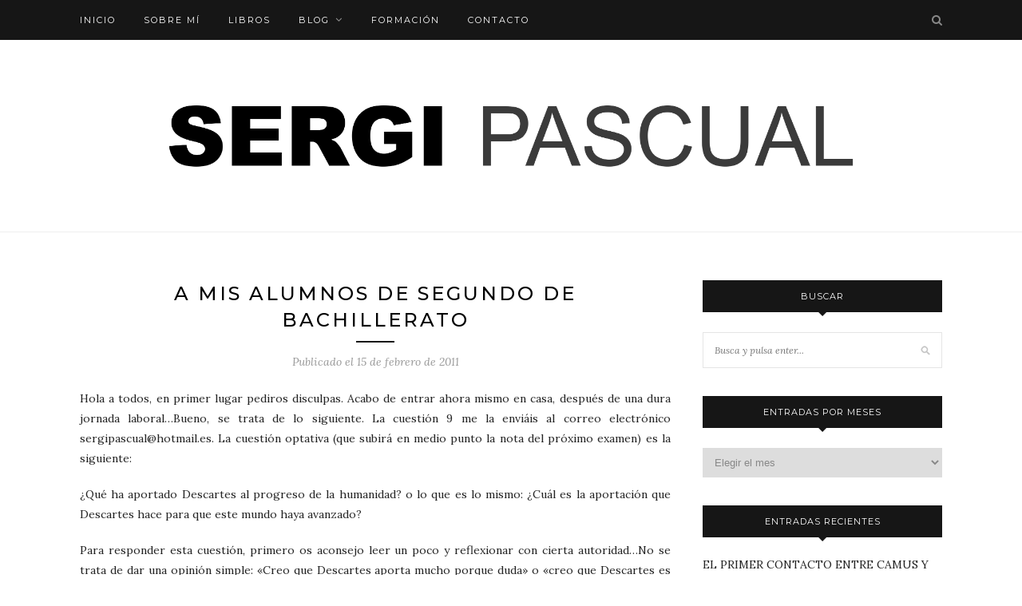

--- FILE ---
content_type: text/html; charset=UTF-8
request_url: https://sergipascual.com/a-mis-alumnos-de-segundo-de-bachillerato
body_size: 12422
content:
<!DOCTYPE html>
<html lang="es">
<head>

	<meta charset="UTF-8">
	<meta http-equiv="X-UA-Compatible" content="IE=edge">
	<meta name="viewport" content="width=device-width, initial-scale=1">

	<link rel="profile" href="http://gmpg.org/xfn/11" />
	
	<link rel="alternate" type="application/rss+xml" title="Sergi Pascual RSS Feed" href="https://sergipascual.com/feed" />
	<link rel="alternate" type="application/atom+xml" title="Sergi Pascual Atom Feed" href="https://sergipascual.com/feed/atom" />
	<link rel="pingback" href="https://sergipascual.com/xmlrpc.php" />
	
	<title>A mis alumnos de Segundo de Bachillerato &#8211; Sergi Pascual</title>
<meta name='robots' content='max-image-preview:large' />
<link rel='dns-prefetch' href='//fonts.googleapis.com' />
<link rel="alternate" type="application/rss+xml" title="Sergi Pascual &raquo; Feed" href="https://sergipascual.com/feed" />
<link rel="alternate" type="application/rss+xml" title="Sergi Pascual &raquo; Feed de los comentarios" href="https://sergipascual.com/comments/feed" />
<link rel="alternate" type="application/rss+xml" title="Sergi Pascual &raquo; Comentario A mis alumnos de Segundo de Bachillerato del feed" href="https://sergipascual.com/a-mis-alumnos-de-segundo-de-bachillerato/feed" />
<link rel="alternate" title="oEmbed (JSON)" type="application/json+oembed" href="https://sergipascual.com/wp-json/oembed/1.0/embed?url=https%3A%2F%2Fsergipascual.com%2Fa-mis-alumnos-de-segundo-de-bachillerato" />
<link rel="alternate" title="oEmbed (XML)" type="text/xml+oembed" href="https://sergipascual.com/wp-json/oembed/1.0/embed?url=https%3A%2F%2Fsergipascual.com%2Fa-mis-alumnos-de-segundo-de-bachillerato&#038;format=xml" />
<style id='wp-img-auto-sizes-contain-inline-css' type='text/css'>
img:is([sizes=auto i],[sizes^="auto," i]){contain-intrinsic-size:3000px 1500px}
/*# sourceURL=wp-img-auto-sizes-contain-inline-css */
</style>
<style id='wp-emoji-styles-inline-css' type='text/css'>

	img.wp-smiley, img.emoji {
		display: inline !important;
		border: none !important;
		box-shadow: none !important;
		height: 1em !important;
		width: 1em !important;
		margin: 0 0.07em !important;
		vertical-align: -0.1em !important;
		background: none !important;
		padding: 0 !important;
	}
/*# sourceURL=wp-emoji-styles-inline-css */
</style>
<style id='wp-block-library-inline-css' type='text/css'>
:root{--wp-block-synced-color:#7a00df;--wp-block-synced-color--rgb:122,0,223;--wp-bound-block-color:var(--wp-block-synced-color);--wp-editor-canvas-background:#ddd;--wp-admin-theme-color:#007cba;--wp-admin-theme-color--rgb:0,124,186;--wp-admin-theme-color-darker-10:#006ba1;--wp-admin-theme-color-darker-10--rgb:0,107,160.5;--wp-admin-theme-color-darker-20:#005a87;--wp-admin-theme-color-darker-20--rgb:0,90,135;--wp-admin-border-width-focus:2px}@media (min-resolution:192dpi){:root{--wp-admin-border-width-focus:1.5px}}.wp-element-button{cursor:pointer}:root .has-very-light-gray-background-color{background-color:#eee}:root .has-very-dark-gray-background-color{background-color:#313131}:root .has-very-light-gray-color{color:#eee}:root .has-very-dark-gray-color{color:#313131}:root .has-vivid-green-cyan-to-vivid-cyan-blue-gradient-background{background:linear-gradient(135deg,#00d084,#0693e3)}:root .has-purple-crush-gradient-background{background:linear-gradient(135deg,#34e2e4,#4721fb 50%,#ab1dfe)}:root .has-hazy-dawn-gradient-background{background:linear-gradient(135deg,#faaca8,#dad0ec)}:root .has-subdued-olive-gradient-background{background:linear-gradient(135deg,#fafae1,#67a671)}:root .has-atomic-cream-gradient-background{background:linear-gradient(135deg,#fdd79a,#004a59)}:root .has-nightshade-gradient-background{background:linear-gradient(135deg,#330968,#31cdcf)}:root .has-midnight-gradient-background{background:linear-gradient(135deg,#020381,#2874fc)}:root{--wp--preset--font-size--normal:16px;--wp--preset--font-size--huge:42px}.has-regular-font-size{font-size:1em}.has-larger-font-size{font-size:2.625em}.has-normal-font-size{font-size:var(--wp--preset--font-size--normal)}.has-huge-font-size{font-size:var(--wp--preset--font-size--huge)}.has-text-align-center{text-align:center}.has-text-align-left{text-align:left}.has-text-align-right{text-align:right}.has-fit-text{white-space:nowrap!important}#end-resizable-editor-section{display:none}.aligncenter{clear:both}.items-justified-left{justify-content:flex-start}.items-justified-center{justify-content:center}.items-justified-right{justify-content:flex-end}.items-justified-space-between{justify-content:space-between}.screen-reader-text{border:0;clip-path:inset(50%);height:1px;margin:-1px;overflow:hidden;padding:0;position:absolute;width:1px;word-wrap:normal!important}.screen-reader-text:focus{background-color:#ddd;clip-path:none;color:#444;display:block;font-size:1em;height:auto;left:5px;line-height:normal;padding:15px 23px 14px;text-decoration:none;top:5px;width:auto;z-index:100000}html :where(.has-border-color){border-style:solid}html :where([style*=border-top-color]){border-top-style:solid}html :where([style*=border-right-color]){border-right-style:solid}html :where([style*=border-bottom-color]){border-bottom-style:solid}html :where([style*=border-left-color]){border-left-style:solid}html :where([style*=border-width]){border-style:solid}html :where([style*=border-top-width]){border-top-style:solid}html :where([style*=border-right-width]){border-right-style:solid}html :where([style*=border-bottom-width]){border-bottom-style:solid}html :where([style*=border-left-width]){border-left-style:solid}html :where(img[class*=wp-image-]){height:auto;max-width:100%}:where(figure){margin:0 0 1em}html :where(.is-position-sticky){--wp-admin--admin-bar--position-offset:var(--wp-admin--admin-bar--height,0px)}@media screen and (max-width:600px){html :where(.is-position-sticky){--wp-admin--admin-bar--position-offset:0px}}

/*# sourceURL=wp-block-library-inline-css */
</style><style id='global-styles-inline-css' type='text/css'>
:root{--wp--preset--aspect-ratio--square: 1;--wp--preset--aspect-ratio--4-3: 4/3;--wp--preset--aspect-ratio--3-4: 3/4;--wp--preset--aspect-ratio--3-2: 3/2;--wp--preset--aspect-ratio--2-3: 2/3;--wp--preset--aspect-ratio--16-9: 16/9;--wp--preset--aspect-ratio--9-16: 9/16;--wp--preset--color--black: #000000;--wp--preset--color--cyan-bluish-gray: #abb8c3;--wp--preset--color--white: #ffffff;--wp--preset--color--pale-pink: #f78da7;--wp--preset--color--vivid-red: #cf2e2e;--wp--preset--color--luminous-vivid-orange: #ff6900;--wp--preset--color--luminous-vivid-amber: #fcb900;--wp--preset--color--light-green-cyan: #7bdcb5;--wp--preset--color--vivid-green-cyan: #00d084;--wp--preset--color--pale-cyan-blue: #8ed1fc;--wp--preset--color--vivid-cyan-blue: #0693e3;--wp--preset--color--vivid-purple: #9b51e0;--wp--preset--gradient--vivid-cyan-blue-to-vivid-purple: linear-gradient(135deg,rgb(6,147,227) 0%,rgb(155,81,224) 100%);--wp--preset--gradient--light-green-cyan-to-vivid-green-cyan: linear-gradient(135deg,rgb(122,220,180) 0%,rgb(0,208,130) 100%);--wp--preset--gradient--luminous-vivid-amber-to-luminous-vivid-orange: linear-gradient(135deg,rgb(252,185,0) 0%,rgb(255,105,0) 100%);--wp--preset--gradient--luminous-vivid-orange-to-vivid-red: linear-gradient(135deg,rgb(255,105,0) 0%,rgb(207,46,46) 100%);--wp--preset--gradient--very-light-gray-to-cyan-bluish-gray: linear-gradient(135deg,rgb(238,238,238) 0%,rgb(169,184,195) 100%);--wp--preset--gradient--cool-to-warm-spectrum: linear-gradient(135deg,rgb(74,234,220) 0%,rgb(151,120,209) 20%,rgb(207,42,186) 40%,rgb(238,44,130) 60%,rgb(251,105,98) 80%,rgb(254,248,76) 100%);--wp--preset--gradient--blush-light-purple: linear-gradient(135deg,rgb(255,206,236) 0%,rgb(152,150,240) 100%);--wp--preset--gradient--blush-bordeaux: linear-gradient(135deg,rgb(254,205,165) 0%,rgb(254,45,45) 50%,rgb(107,0,62) 100%);--wp--preset--gradient--luminous-dusk: linear-gradient(135deg,rgb(255,203,112) 0%,rgb(199,81,192) 50%,rgb(65,88,208) 100%);--wp--preset--gradient--pale-ocean: linear-gradient(135deg,rgb(255,245,203) 0%,rgb(182,227,212) 50%,rgb(51,167,181) 100%);--wp--preset--gradient--electric-grass: linear-gradient(135deg,rgb(202,248,128) 0%,rgb(113,206,126) 100%);--wp--preset--gradient--midnight: linear-gradient(135deg,rgb(2,3,129) 0%,rgb(40,116,252) 100%);--wp--preset--font-size--small: 13px;--wp--preset--font-size--medium: 20px;--wp--preset--font-size--large: 36px;--wp--preset--font-size--x-large: 42px;--wp--preset--spacing--20: 0.44rem;--wp--preset--spacing--30: 0.67rem;--wp--preset--spacing--40: 1rem;--wp--preset--spacing--50: 1.5rem;--wp--preset--spacing--60: 2.25rem;--wp--preset--spacing--70: 3.38rem;--wp--preset--spacing--80: 5.06rem;--wp--preset--shadow--natural: 6px 6px 9px rgba(0, 0, 0, 0.2);--wp--preset--shadow--deep: 12px 12px 50px rgba(0, 0, 0, 0.4);--wp--preset--shadow--sharp: 6px 6px 0px rgba(0, 0, 0, 0.2);--wp--preset--shadow--outlined: 6px 6px 0px -3px rgb(255, 255, 255), 6px 6px rgb(0, 0, 0);--wp--preset--shadow--crisp: 6px 6px 0px rgb(0, 0, 0);}:where(.is-layout-flex){gap: 0.5em;}:where(.is-layout-grid){gap: 0.5em;}body .is-layout-flex{display: flex;}.is-layout-flex{flex-wrap: wrap;align-items: center;}.is-layout-flex > :is(*, div){margin: 0;}body .is-layout-grid{display: grid;}.is-layout-grid > :is(*, div){margin: 0;}:where(.wp-block-columns.is-layout-flex){gap: 2em;}:where(.wp-block-columns.is-layout-grid){gap: 2em;}:where(.wp-block-post-template.is-layout-flex){gap: 1.25em;}:where(.wp-block-post-template.is-layout-grid){gap: 1.25em;}.has-black-color{color: var(--wp--preset--color--black) !important;}.has-cyan-bluish-gray-color{color: var(--wp--preset--color--cyan-bluish-gray) !important;}.has-white-color{color: var(--wp--preset--color--white) !important;}.has-pale-pink-color{color: var(--wp--preset--color--pale-pink) !important;}.has-vivid-red-color{color: var(--wp--preset--color--vivid-red) !important;}.has-luminous-vivid-orange-color{color: var(--wp--preset--color--luminous-vivid-orange) !important;}.has-luminous-vivid-amber-color{color: var(--wp--preset--color--luminous-vivid-amber) !important;}.has-light-green-cyan-color{color: var(--wp--preset--color--light-green-cyan) !important;}.has-vivid-green-cyan-color{color: var(--wp--preset--color--vivid-green-cyan) !important;}.has-pale-cyan-blue-color{color: var(--wp--preset--color--pale-cyan-blue) !important;}.has-vivid-cyan-blue-color{color: var(--wp--preset--color--vivid-cyan-blue) !important;}.has-vivid-purple-color{color: var(--wp--preset--color--vivid-purple) !important;}.has-black-background-color{background-color: var(--wp--preset--color--black) !important;}.has-cyan-bluish-gray-background-color{background-color: var(--wp--preset--color--cyan-bluish-gray) !important;}.has-white-background-color{background-color: var(--wp--preset--color--white) !important;}.has-pale-pink-background-color{background-color: var(--wp--preset--color--pale-pink) !important;}.has-vivid-red-background-color{background-color: var(--wp--preset--color--vivid-red) !important;}.has-luminous-vivid-orange-background-color{background-color: var(--wp--preset--color--luminous-vivid-orange) !important;}.has-luminous-vivid-amber-background-color{background-color: var(--wp--preset--color--luminous-vivid-amber) !important;}.has-light-green-cyan-background-color{background-color: var(--wp--preset--color--light-green-cyan) !important;}.has-vivid-green-cyan-background-color{background-color: var(--wp--preset--color--vivid-green-cyan) !important;}.has-pale-cyan-blue-background-color{background-color: var(--wp--preset--color--pale-cyan-blue) !important;}.has-vivid-cyan-blue-background-color{background-color: var(--wp--preset--color--vivid-cyan-blue) !important;}.has-vivid-purple-background-color{background-color: var(--wp--preset--color--vivid-purple) !important;}.has-black-border-color{border-color: var(--wp--preset--color--black) !important;}.has-cyan-bluish-gray-border-color{border-color: var(--wp--preset--color--cyan-bluish-gray) !important;}.has-white-border-color{border-color: var(--wp--preset--color--white) !important;}.has-pale-pink-border-color{border-color: var(--wp--preset--color--pale-pink) !important;}.has-vivid-red-border-color{border-color: var(--wp--preset--color--vivid-red) !important;}.has-luminous-vivid-orange-border-color{border-color: var(--wp--preset--color--luminous-vivid-orange) !important;}.has-luminous-vivid-amber-border-color{border-color: var(--wp--preset--color--luminous-vivid-amber) !important;}.has-light-green-cyan-border-color{border-color: var(--wp--preset--color--light-green-cyan) !important;}.has-vivid-green-cyan-border-color{border-color: var(--wp--preset--color--vivid-green-cyan) !important;}.has-pale-cyan-blue-border-color{border-color: var(--wp--preset--color--pale-cyan-blue) !important;}.has-vivid-cyan-blue-border-color{border-color: var(--wp--preset--color--vivid-cyan-blue) !important;}.has-vivid-purple-border-color{border-color: var(--wp--preset--color--vivid-purple) !important;}.has-vivid-cyan-blue-to-vivid-purple-gradient-background{background: var(--wp--preset--gradient--vivid-cyan-blue-to-vivid-purple) !important;}.has-light-green-cyan-to-vivid-green-cyan-gradient-background{background: var(--wp--preset--gradient--light-green-cyan-to-vivid-green-cyan) !important;}.has-luminous-vivid-amber-to-luminous-vivid-orange-gradient-background{background: var(--wp--preset--gradient--luminous-vivid-amber-to-luminous-vivid-orange) !important;}.has-luminous-vivid-orange-to-vivid-red-gradient-background{background: var(--wp--preset--gradient--luminous-vivid-orange-to-vivid-red) !important;}.has-very-light-gray-to-cyan-bluish-gray-gradient-background{background: var(--wp--preset--gradient--very-light-gray-to-cyan-bluish-gray) !important;}.has-cool-to-warm-spectrum-gradient-background{background: var(--wp--preset--gradient--cool-to-warm-spectrum) !important;}.has-blush-light-purple-gradient-background{background: var(--wp--preset--gradient--blush-light-purple) !important;}.has-blush-bordeaux-gradient-background{background: var(--wp--preset--gradient--blush-bordeaux) !important;}.has-luminous-dusk-gradient-background{background: var(--wp--preset--gradient--luminous-dusk) !important;}.has-pale-ocean-gradient-background{background: var(--wp--preset--gradient--pale-ocean) !important;}.has-electric-grass-gradient-background{background: var(--wp--preset--gradient--electric-grass) !important;}.has-midnight-gradient-background{background: var(--wp--preset--gradient--midnight) !important;}.has-small-font-size{font-size: var(--wp--preset--font-size--small) !important;}.has-medium-font-size{font-size: var(--wp--preset--font-size--medium) !important;}.has-large-font-size{font-size: var(--wp--preset--font-size--large) !important;}.has-x-large-font-size{font-size: var(--wp--preset--font-size--x-large) !important;}
/*# sourceURL=global-styles-inline-css */
</style>

<style id='classic-theme-styles-inline-css' type='text/css'>
/*! This file is auto-generated */
.wp-block-button__link{color:#fff;background-color:#32373c;border-radius:9999px;box-shadow:none;text-decoration:none;padding:calc(.667em + 2px) calc(1.333em + 2px);font-size:1.125em}.wp-block-file__button{background:#32373c;color:#fff;text-decoration:none}
/*# sourceURL=/wp-includes/css/classic-themes.min.css */
</style>
<link rel='stylesheet' id='solopine_style-css' href='https://sergipascual.com/wp-content/themes/redwood/style.css?ver=1.7' type='text/css' media='all' />
<style id='solopine_style-inline-css' type='text/css'>
.slicknav_nav { background: #353535; }
/*# sourceURL=solopine_style-inline-css */
</style>
<link rel='stylesheet' id='fontawesome-css' href='https://sergipascual.com/wp-content/themes/redwood/css/font-awesome.min.css?ver=6.9' type='text/css' media='all' />
<link rel='stylesheet' id='bxslider-css' href='https://sergipascual.com/wp-content/themes/redwood/css/jquery.bxslider.css?ver=6.9' type='text/css' media='all' />
<link rel='stylesheet' id='solopine_responsive-css' href='https://sergipascual.com/wp-content/themes/redwood/css/responsive.css?ver=6.9' type='text/css' media='all' />
<link rel='stylesheet' id='redwood-fonts-css' href='https://fonts.googleapis.com/css?family=Lora%3A400%2C700%2C400italic%2C700italic%26subset%3Dlatin%2Clatin-ext%7CMontserrat%3A400%2C500%2C700%26subset%3Dlatin%2Clatin-ext&#038;ver=1.7' type='text/css' media='all' />
<script type="text/javascript" src="https://sergipascual.com/wp-includes/js/jquery/jquery.min.js?ver=3.7.1" id="jquery-core-js"></script>
<script type="text/javascript" src="https://sergipascual.com/wp-includes/js/jquery/jquery-migrate.min.js?ver=3.4.1" id="jquery-migrate-js"></script>
<link rel="https://api.w.org/" href="https://sergipascual.com/wp-json/" /><link rel="alternate" title="JSON" type="application/json" href="https://sergipascual.com/wp-json/wp/v2/posts/2606" /><link rel="EditURI" type="application/rsd+xml" title="RSD" href="https://sergipascual.com/xmlrpc.php?rsd" />
<meta name="generator" content="WordPress 6.9" />
<link rel="canonical" href="https://sergipascual.com/a-mis-alumnos-de-segundo-de-bachillerato" />
<link rel='shortlink' href='https://sergipascual.com/?p=2606' />
<link rel="icon" href="https://sergipascual.com/wp-content/uploads/2021/03/cropped-favicon-2-32x32.jpg" sizes="32x32" />
<link rel="icon" href="https://sergipascual.com/wp-content/uploads/2021/03/cropped-favicon-2-192x192.jpg" sizes="192x192" />
<link rel="apple-touch-icon" href="https://sergipascual.com/wp-content/uploads/2021/03/cropped-favicon-2-180x180.jpg" />
<meta name="msapplication-TileImage" content="https://sergipascual.com/wp-content/uploads/2021/03/cropped-favicon-2-270x270.jpg" />
		<style type="text/css" id="wp-custom-css">
			#Enviar
{
	color:black;
	background-color:whitesmoke;
	border-radius:50px;
}

#Enviar:hover
{
	color:white;
	background-color:black;
}
.older
{
	width:50%;
	text-align:right;
}
.newer
{
	width:50%;
}		</style>
			
</head>

<body class="wp-singular post-template-default single single-post postid-2606 single-format-standard wp-theme-redwood">

	<div id="top-bar">
		
		<div class="container">
			
			<div id="nav-wrapper">
				<ul id="menu-inicio" class="menu"><li id="menu-item-1188" class="menu-item menu-item-type-custom menu-item-object-custom menu-item-1188"><a href="https://www.sergipascual.com">Inicio</a></li>
<li id="menu-item-1619" class="menu-item menu-item-type-taxonomy menu-item-object-category menu-item-1619"><a href="https://sergipascual.com/category/sobre-mi">Sobre mí</a></li>
<li id="menu-item-1633" class="menu-item menu-item-type-taxonomy menu-item-object-category menu-item-1633"><a href="https://sergipascual.com/category/libros">Libros</a></li>
<li id="menu-item-1530" class="menu-item menu-item-type-post_type menu-item-object-page menu-item-home menu-item-has-children menu-item-1530"><a href="https://sergipascual.com/blog">BLOG</a>
<ul class="sub-menu">
	<li id="menu-item-1256" class="menu-item menu-item-type-taxonomy menu-item-object-category menu-item-1256"><a href="https://sergipascual.com/category/actualidad">Actualidad</a></li>
	<li id="menu-item-1255" class="menu-item menu-item-type-taxonomy menu-item-object-category menu-item-1255"><a href="https://sergipascual.com/category/filosofia">Filosofía</a></li>
	<li id="menu-item-1254" class="menu-item menu-item-type-taxonomy menu-item-object-category current-post-ancestor current-menu-parent current-post-parent menu-item-1254"><a href="https://sergipascual.com/category/opinion">Opinión</a></li>
</ul>
</li>
<li id="menu-item-1649" class="menu-item menu-item-type-taxonomy menu-item-object-category menu-item-1649"><a href="https://sergipascual.com/category/formacion">Formación</a></li>
<li id="menu-item-1202" class="menu-item menu-item-type-post_type menu-item-object-page menu-item-1202"><a href="https://sergipascual.com/contacto">CONTACTO</a></li>
</ul>			</div>
			
			<div class="menu-mobile"></div>
			
						<div id="top-search">
				<a href="#" class="search"><i class="fa fa-search"></i></a>
				<div class="show-search">
					<form role="search" method="get" id="searchform" action="https://sergipascual.com/">
		<input type="text" placeholder="Busca y pulsa enter..." name="s" id="s" />
</form>				</div>
			</div>
						
						<div id="top-social" >
			
								
								
			</div>
						
		</div>
		
	</div>
	
	<header id="header" >
		
		<div class="container">
			
			<div id="logo">
				
									
											<h2><a href="https://sergipascual.com/"><img src="https://sergipascual.com/wp-content/uploads/2021/04/LOGO-1.png" alt="Sergi Pascual" /></a></h2>
										
								
			</div>
			
		</div>
		
	</header>	
	<div class="container">
		
		<div id="content">
			
						
			<div id="main" >
			
								
					<article id="post-2606" class="post-2606 post type-post status-publish format-standard hentry category-blog category-opinion tag-bachillerato tag-clases">
					
	<div class="post-header">
		
				
					<h1 class="entry-title">A mis alumnos de Segundo de Bachillerato</h1>
				
		<span class="title-divider"></span>
		
				<span class="post-date">Publicado el <span class="date updated published">15 de febrero de 2011</span></span>
				
	</div>
	
			
				
		
	<div class="post-entry">
		
				
			<p style="text-align: justify;">Hola a todos, en primer lugar pediros disculpas. Acabo de entrar ahora mismo en casa, después de una dura jornada laboral&#8230;Bueno, se trata de lo siguiente. La cuestión 9 me la enviáis al correo electrónico sergipascual@hotmail.es. La cuestión optativa (que subirá en medio punto la nota del próximo examen) es la siguiente:</p>
<p style="text-align: justify;">¿Qué ha aportado Descartes al progreso de la humanidad? o lo que es lo mismo: ¿Cuál es la aportación que Descartes hace para que este mundo haya avanzado?</p>
<p style="text-align: justify;">Para responder esta cuestión, primero os aconsejo leer un poco y reflexionar con cierta autoridad&#8230;No se trata de dar una opinión simple: «Creo que Descartes aporta mucho porque duda» o «creo que Descartes es un gran filósofo porque busca la verdad» ¡Eso no, por favor!¡Hay que reflexionar más seriamente!</p>
<p style="text-align: justify;">Por otro lado, me gustaría compartir un pensamiento. Considero que muchos de vosotros <strong>no dedicáis tiempo a la lectura filosófica</strong>. Que no se os olvide: ¡son tres libros que hay que dominar a la perfección!</p>
<p style="text-align: justify;">Como siempre, a vuestra disposición</p>
<p style="text-align: justify;">SERGI PASCUAL TUR</p>
<p style="text-align: justify;">PDT: Os amplio el plazo de entrega. Hasta mañana a las 23:00h.<br />
Recordad el horario de permanencia: Viernes de 17h a 19h&#8230;.</p>
			
				
				
									<div class="post-tags">
				<a href="https://sergipascual.com/tag/bachillerato" rel="tag">bachillerato</a><a href="https://sergipascual.com/tag/clases" rel="tag">clases</a>			</div>
			
						
	</div>
	
		
	<div class="post-share">
	
				<div class="post-share-box share-comments">
			<a href="https://sergipascual.com/a-mis-alumnos-de-segundo-de-bachillerato#respond"><span>0</span> Comentarios</a>		</div>
				
				<div class="post-share-box share-buttons">
					</div>
				
				
	</div>
		
		
						<div class="post-related"><div class="post-box"><h4 class="post-box-title"><span>Te puede interesar también</span></h4></div>
						<div class="item-related">
					
										<a href="https://sergipascual.com/tragedia-de-germanwings"><img width="520" height="400" src="https://sergipascual.com/wp-content/uploads/2021/04/avion-Germanwings-accidente-perros-520x400.jpg" class="attachment-solopine-misc-thumb size-solopine-misc-thumb wp-post-image" alt="" decoding="async" fetchpriority="high" /></a>
										
					<h3><a href="https://sergipascual.com/tragedia-de-germanwings">Tragèdia de Germanwings</a></h3>
					<span class="date">8 de abril de 2015</span>
					
				</div>
						<div class="item-related">
					
										<a href="https://sergipascual.com/el-mite-de-la-cawertna"><img width="225" height="225" src="https://sergipascual.com/wp-content/uploads/2021/04/indice-6.jpg" class="attachment-solopine-misc-thumb size-solopine-misc-thumb wp-post-image" alt="" decoding="async" srcset="https://sergipascual.com/wp-content/uploads/2021/04/indice-6.jpg 225w, https://sergipascual.com/wp-content/uploads/2021/04/indice-6-150x150.jpg 150w" sizes="(max-width: 225px) 100vw, 225px" /></a>
										
					<h3><a href="https://sergipascual.com/el-mite-de-la-cawertna">El mite de la Cawertna</a></h3>
					<span class="date">26 de octubre de 2013</span>
					
				</div>
						<div class="item-related">
					
										<a href="https://sergipascual.com/botello-pandemic"><img width="520" height="400" src="https://sergipascual.com/wp-content/uploads/2021/05/13a7d2ac-bac9-462f-ab80-e6ada13be86a_alta-libre-aspect-ratio_default_0-1-520x400.jpg" class="attachment-solopine-misc-thumb size-solopine-misc-thumb wp-post-image" alt="" decoding="async" /></a>
										
					<h3><a href="https://sergipascual.com/botello-pandemic">BOTELLÓ PANDÈMIC</a></h3>
					<span class="date">10 de mayo de 2021</span>
					
				</div>
		</div>			
		
		<div class="post-comments" id="comments">
	
	<div class="post-box"><h4 class="post-box-title"><span>Sin comentarios</span></h4></div><div class='comments'><ul></ul></div><div id='comments_pagination'></div>	<div id="respond" class="comment-respond">
		<h3 id="reply-title" class="comment-reply-title">Dejar un comentario <small><a rel="nofollow" id="cancel-comment-reply-link" href="/a-mis-alumnos-de-segundo-de-bachillerato#respond" style="display:none;">Cancelar comentario</a></small></h3><p class="must-log-in">Lo siento, debes estar <a href="https://sergipascual.com/wp-login.php?redirect_to=https%3A%2F%2Fsergipascual.com%2Fa-mis-alumnos-de-segundo-de-bachillerato">conectado</a> para publicar un comentario.</p>	</div><!-- #respond -->
	

</div> <!-- end comments div -->
		
</article>						
								
								
			</div>

<aside id="sidebar">
	
	<div id="search-3" class="widget widget_search"><h4 class="widget-title">Buscar</h4><form role="search" method="get" id="searchform" action="https://sergipascual.com/">
		<input type="text" placeholder="Busca y pulsa enter..." name="s" id="s" />
</form></div><div id="archives-3" class="widget widget_archive"><h4 class="widget-title">Entradas por meses</h4>		<label class="screen-reader-text" for="archives-dropdown-3">Entradas por meses</label>
		<select id="archives-dropdown-3" name="archive-dropdown">
			
			<option value="">Elegir el mes</option>
				<option value='https://sergipascual.com/2023/12'> diciembre 2023 &nbsp;(6)</option>
	<option value='https://sergipascual.com/2023/10'> octubre 2023 &nbsp;(2)</option>
	<option value='https://sergipascual.com/2023/03'> marzo 2023 &nbsp;(1)</option>
	<option value='https://sergipascual.com/2023/02'> febrero 2023 &nbsp;(2)</option>
	<option value='https://sergipascual.com/2022/12'> diciembre 2022 &nbsp;(2)</option>
	<option value='https://sergipascual.com/2022/10'> octubre 2022 &nbsp;(5)</option>
	<option value='https://sergipascual.com/2022/09'> septiembre 2022 &nbsp;(2)</option>
	<option value='https://sergipascual.com/2022/08'> agosto 2022 &nbsp;(1)</option>
	<option value='https://sergipascual.com/2022/07'> julio 2022 &nbsp;(1)</option>
	<option value='https://sergipascual.com/2022/06'> junio 2022 &nbsp;(1)</option>
	<option value='https://sergipascual.com/2022/05'> mayo 2022 &nbsp;(2)</option>
	<option value='https://sergipascual.com/2022/04'> abril 2022 &nbsp;(5)</option>
	<option value='https://sergipascual.com/2022/03'> marzo 2022 &nbsp;(4)</option>
	<option value='https://sergipascual.com/2022/02'> febrero 2022 &nbsp;(1)</option>
	<option value='https://sergipascual.com/2022/01'> enero 2022 &nbsp;(2)</option>
	<option value='https://sergipascual.com/2021/12'> diciembre 2021 &nbsp;(2)</option>
	<option value='https://sergipascual.com/2021/11'> noviembre 2021 &nbsp;(4)</option>
	<option value='https://sergipascual.com/2021/10'> octubre 2021 &nbsp;(1)</option>
	<option value='https://sergipascual.com/2021/08'> agosto 2021 &nbsp;(7)</option>
	<option value='https://sergipascual.com/2021/07'> julio 2021 &nbsp;(1)</option>
	<option value='https://sergipascual.com/2021/06'> junio 2021 &nbsp;(2)</option>
	<option value='https://sergipascual.com/2021/05'> mayo 2021 &nbsp;(5)</option>
	<option value='https://sergipascual.com/2021/04'> abril 2021 &nbsp;(9)</option>
	<option value='https://sergipascual.com/2021/02'> febrero 2021 &nbsp;(16)</option>
	<option value='https://sergipascual.com/2021/01'> enero 2021 &nbsp;(1)</option>
	<option value='https://sergipascual.com/2020/10'> octubre 2020 &nbsp;(1)</option>
	<option value='https://sergipascual.com/2019/05'> mayo 2019 &nbsp;(1)</option>
	<option value='https://sergipascual.com/2018/12'> diciembre 2018 &nbsp;(1)</option>
	<option value='https://sergipascual.com/2018/09'> septiembre 2018 &nbsp;(2)</option>
	<option value='https://sergipascual.com/2018/03'> marzo 2018 &nbsp;(1)</option>
	<option value='https://sergipascual.com/2018/02'> febrero 2018 &nbsp;(1)</option>
	<option value='https://sergipascual.com/2018/01'> enero 2018 &nbsp;(2)</option>
	<option value='https://sergipascual.com/2017/12'> diciembre 2017 &nbsp;(1)</option>
	<option value='https://sergipascual.com/2017/07'> julio 2017 &nbsp;(2)</option>
	<option value='https://sergipascual.com/2017/06'> junio 2017 &nbsp;(5)</option>
	<option value='https://sergipascual.com/2017/05'> mayo 2017 &nbsp;(1)</option>
	<option value='https://sergipascual.com/2017/04'> abril 2017 &nbsp;(2)</option>
	<option value='https://sergipascual.com/2017/03'> marzo 2017 &nbsp;(1)</option>
	<option value='https://sergipascual.com/2017/01'> enero 2017 &nbsp;(2)</option>
	<option value='https://sergipascual.com/2016/12'> diciembre 2016 &nbsp;(3)</option>
	<option value='https://sergipascual.com/2016/11'> noviembre 2016 &nbsp;(1)</option>
	<option value='https://sergipascual.com/2016/10'> octubre 2016 &nbsp;(1)</option>
	<option value='https://sergipascual.com/2016/08'> agosto 2016 &nbsp;(3)</option>
	<option value='https://sergipascual.com/2016/07'> julio 2016 &nbsp;(1)</option>
	<option value='https://sergipascual.com/2016/05'> mayo 2016 &nbsp;(1)</option>
	<option value='https://sergipascual.com/2016/01'> enero 2016 &nbsp;(2)</option>
	<option value='https://sergipascual.com/2015/07'> julio 2015 &nbsp;(2)</option>
	<option value='https://sergipascual.com/2015/06'> junio 2015 &nbsp;(1)</option>
	<option value='https://sergipascual.com/2015/04'> abril 2015 &nbsp;(5)</option>
	<option value='https://sergipascual.com/2015/01'> enero 2015 &nbsp;(2)</option>
	<option value='https://sergipascual.com/2014/12'> diciembre 2014 &nbsp;(3)</option>
	<option value='https://sergipascual.com/2014/11'> noviembre 2014 &nbsp;(3)</option>
	<option value='https://sergipascual.com/2014/08'> agosto 2014 &nbsp;(3)</option>
	<option value='https://sergipascual.com/2014/05'> mayo 2014 &nbsp;(6)</option>
	<option value='https://sergipascual.com/2014/03'> marzo 2014 &nbsp;(3)</option>
	<option value='https://sergipascual.com/2014/02'> febrero 2014 &nbsp;(6)</option>
	<option value='https://sergipascual.com/2014/01'> enero 2014 &nbsp;(1)</option>
	<option value='https://sergipascual.com/2013/12'> diciembre 2013 &nbsp;(6)</option>
	<option value='https://sergipascual.com/2013/11'> noviembre 2013 &nbsp;(2)</option>
	<option value='https://sergipascual.com/2013/10'> octubre 2013 &nbsp;(6)</option>
	<option value='https://sergipascual.com/2013/08'> agosto 2013 &nbsp;(4)</option>
	<option value='https://sergipascual.com/2013/07'> julio 2013 &nbsp;(3)</option>
	<option value='https://sergipascual.com/2013/06'> junio 2013 &nbsp;(7)</option>
	<option value='https://sergipascual.com/2013/05'> mayo 2013 &nbsp;(7)</option>
	<option value='https://sergipascual.com/2013/04'> abril 2013 &nbsp;(6)</option>
	<option value='https://sergipascual.com/2013/01'> enero 2013 &nbsp;(3)</option>
	<option value='https://sergipascual.com/2012/12'> diciembre 2012 &nbsp;(4)</option>
	<option value='https://sergipascual.com/2012/10'> octubre 2012 &nbsp;(5)</option>
	<option value='https://sergipascual.com/2012/07'> julio 2012 &nbsp;(2)</option>
	<option value='https://sergipascual.com/2012/06'> junio 2012 &nbsp;(2)</option>
	<option value='https://sergipascual.com/2012/04'> abril 2012 &nbsp;(6)</option>
	<option value='https://sergipascual.com/2012/03'> marzo 2012 &nbsp;(2)</option>
	<option value='https://sergipascual.com/2012/02'> febrero 2012 &nbsp;(1)</option>
	<option value='https://sergipascual.com/2012/01'> enero 2012 &nbsp;(6)</option>
	<option value='https://sergipascual.com/2011/11'> noviembre 2011 &nbsp;(1)</option>
	<option value='https://sergipascual.com/2011/10'> octubre 2011 &nbsp;(3)</option>
	<option value='https://sergipascual.com/2011/09'> septiembre 2011 &nbsp;(2)</option>
	<option value='https://sergipascual.com/2011/08'> agosto 2011 &nbsp;(1)</option>
	<option value='https://sergipascual.com/2011/07'> julio 2011 &nbsp;(2)</option>
	<option value='https://sergipascual.com/2011/06'> junio 2011 &nbsp;(6)</option>
	<option value='https://sergipascual.com/2011/05'> mayo 2011 &nbsp;(5)</option>
	<option value='https://sergipascual.com/2011/04'> abril 2011 &nbsp;(4)</option>
	<option value='https://sergipascual.com/2011/03'> marzo 2011 &nbsp;(3)</option>
	<option value='https://sergipascual.com/2011/02'> febrero 2011 &nbsp;(5)</option>
	<option value='https://sergipascual.com/2010/11'> noviembre 2010 &nbsp;(2)</option>
	<option value='https://sergipascual.com/2010/10'> octubre 2010 &nbsp;(2)</option>
	<option value='https://sergipascual.com/2010/09'> septiembre 2010 &nbsp;(1)</option>
	<option value='https://sergipascual.com/2010/07'> julio 2010 &nbsp;(9)</option>
	<option value='https://sergipascual.com/2010/06'> junio 2010 &nbsp;(2)</option>
	<option value='https://sergipascual.com/2010/03'> marzo 2010 &nbsp;(2)</option>
	<option value='https://sergipascual.com/2010/02'> febrero 2010 &nbsp;(4)</option>
	<option value='https://sergipascual.com/2009/12'> diciembre 2009 &nbsp;(10)</option>
	<option value='https://sergipascual.com/2009/01'> enero 2009 &nbsp;(1)</option>

		</select>

			<script type="text/javascript">
/* <![CDATA[ */

( ( dropdownId ) => {
	const dropdown = document.getElementById( dropdownId );
	function onSelectChange() {
		setTimeout( () => {
			if ( 'escape' === dropdown.dataset.lastkey ) {
				return;
			}
			if ( dropdown.value ) {
				document.location.href = dropdown.value;
			}
		}, 250 );
	}
	function onKeyUp( event ) {
		if ( 'Escape' === event.key ) {
			dropdown.dataset.lastkey = 'escape';
		} else {
			delete dropdown.dataset.lastkey;
		}
	}
	function onClick() {
		delete dropdown.dataset.lastkey;
	}
	dropdown.addEventListener( 'keyup', onKeyUp );
	dropdown.addEventListener( 'click', onClick );
	dropdown.addEventListener( 'change', onSelectChange );
})( "archives-dropdown-3" );

//# sourceURL=WP_Widget_Archives%3A%3Awidget
/* ]]> */
</script>
</div>
		<div id="recent-posts-3" class="widget widget_recent_entries">
		<h4 class="widget-title">Entradas recientes</h4>
		<ul>
											<li>
					<a href="https://sergipascual.com/el-primer-contacto-entre-camus-y-sartre">EL PRIMER CONTACTO ENTRE CAMUS Y SARTRE</a>
									</li>
											<li>
					<a href="https://sergipascual.com/polemica-camus-sartre">POLÉMICA CAMUS-SARTRE</a>
									</li>
											<li>
					<a href="https://sergipascual.com/camus-sartre-y-el-fbi">CAMUS, SARTRE Y EL FBI</a>
									</li>
					</ul>

		</div><div id="solopine_facebook_widget-3" class="widget solopine_facebook_widget"><h4 class="widget-title">Facebook</h4>			<div id="fb-root"></div>
			<script>(function(d, s, id) {
			  var js, fjs = d.getElementsByTagName(s)[0];
			  if (d.getElementById(id)) return;
			  js = d.createElement(s); js.id = id;
			  js.src = "//connect.facebook.net/en_US/sdk.js#xfbml=1&version=v2.3";
			  fjs.parentNode.insertBefore(js, fjs);
			}(document, 'script', 'facebook-jssdk'));</script>
			<div class="fb-page" data-href="https://www.facebook.com/Sergi-Pascual-111361534385016/" data-hide-cover="false" data-show-facepile="true" data-show-posts="true"></div>
			
		</div><div id="tag_cloud-2" class="widget widget_tag_cloud"><h4 class="widget-title">Etiquetas</h4><div class="tagcloud"><a href="https://sergipascual.com/tag/actualidad" class="tag-cloud-link tag-link-43 tag-link-position-1" style="font-size: 8pt;" aria-label="actualidad (2 elementos)">actualidad</a>
<a href="https://sergipascual.com/tag/afganistan" class="tag-cloud-link tag-link-221 tag-link-position-2" style="font-size: 11pt;" aria-label="Afganistán (3 elementos)">Afganistán</a>
<a href="https://sergipascual.com/tag/amic" class="tag-cloud-link tag-link-102 tag-link-position-3" style="font-size: 8pt;" aria-label="amic (2 elementos)">amic</a>
<a href="https://sergipascual.com/tag/amor" class="tag-cloud-link tag-link-88 tag-link-position-4" style="font-size: 17.25pt;" aria-label="amor (6 elementos)">amor</a>
<a href="https://sergipascual.com/tag/aristoteles" class="tag-cloud-link tag-link-55 tag-link-position-5" style="font-size: 8pt;" aria-label="Aristóteles (2 elementos)">Aristóteles</a>
<a href="https://sergipascual.com/tag/arte" class="tag-cloud-link tag-link-159 tag-link-position-6" style="font-size: 8pt;" aria-label="arte (2 elementos)">arte</a>
<a href="https://sergipascual.com/tag/bachillerato" class="tag-cloud-link tag-link-144 tag-link-position-7" style="font-size: 13.5pt;" aria-label="bachillerato (4 elementos)">bachillerato</a>
<a href="https://sergipascual.com/tag/caverna" class="tag-cloud-link tag-link-75 tag-link-position-8" style="font-size: 11pt;" aria-label="Caverna (3 elementos)">Caverna</a>
<a href="https://sergipascual.com/tag/clase" class="tag-cloud-link tag-link-143 tag-link-position-9" style="font-size: 8pt;" aria-label="clase (2 elementos)">clase</a>
<a href="https://sergipascual.com/tag/clases" class="tag-cloud-link tag-link-155 tag-link-position-10" style="font-size: 13.5pt;" aria-label="clases (4 elementos)">clases</a>
<a href="https://sergipascual.com/tag/costa-de-marfil" class="tag-cloud-link tag-link-34 tag-link-position-11" style="font-size: 17.25pt;" aria-label="Costa de Marfil (6 elementos)">Costa de Marfil</a>
<a href="https://sergipascual.com/tag/democracia" class="tag-cloud-link tag-link-120 tag-link-position-12" style="font-size: 8pt;" aria-label="democracia (2 elementos)">democracia</a>
<a href="https://sergipascual.com/tag/dialeg" class="tag-cloud-link tag-link-33 tag-link-position-13" style="font-size: 8pt;" aria-label="diàleg (2 elementos)">diàleg</a>
<a href="https://sergipascual.com/tag/enfermedad" class="tag-cloud-link tag-link-52 tag-link-position-14" style="font-size: 8pt;" aria-label="enfermedad (2 elementos)">enfermedad</a>
<a href="https://sergipascual.com/tag/enveja" class="tag-cloud-link tag-link-89 tag-link-position-15" style="font-size: 8pt;" aria-label="enveja (2 elementos)">enveja</a>
<a href="https://sergipascual.com/tag/escoltar" class="tag-cloud-link tag-link-105 tag-link-position-16" style="font-size: 8pt;" aria-label="escoltar (2 elementos)">escoltar</a>
<a href="https://sergipascual.com/tag/felicitat" class="tag-cloud-link tag-link-50 tag-link-position-17" style="font-size: 13.5pt;" aria-label="Felicitat (4 elementos)">Felicitat</a>
<a href="https://sergipascual.com/tag/filosofia" class="tag-cloud-link tag-link-21 tag-link-position-18" style="font-size: 22pt;" aria-label="Filosofía (10 elementos)">Filosofía</a>
<a href="https://sergipascual.com/tag/kant" class="tag-cloud-link tag-link-122 tag-link-position-19" style="font-size: 11pt;" aria-label="Kant (3 elementos)">Kant</a>
<a href="https://sergipascual.com/tag/libros" class="tag-cloud-link tag-link-24 tag-link-position-20" style="font-size: 21pt;" aria-label="libros (9 elementos)">libros</a>
<a href="https://sergipascual.com/tag/llenguatge" class="tag-cloud-link tag-link-40 tag-link-position-21" style="font-size: 13.5pt;" aria-label="llenguatge (4 elementos)">llenguatge</a>
<a href="https://sergipascual.com/tag/llibertat" class="tag-cloud-link tag-link-121 tag-link-position-22" style="font-size: 15.5pt;" aria-label="llibertat (5 elementos)">llibertat</a>
<a href="https://sergipascual.com/tag/metafisica" class="tag-cloud-link tag-link-116 tag-link-position-23" style="font-size: 8pt;" aria-label="metafísica (2 elementos)">metafísica</a>
<a href="https://sergipascual.com/tag/mito" class="tag-cloud-link tag-link-76 tag-link-position-24" style="font-size: 8pt;" aria-label="mito (2 elementos)">mito</a>
<a href="https://sergipascual.com/tag/moral" class="tag-cloud-link tag-link-119 tag-link-position-25" style="font-size: 21pt;" aria-label="moral (9 elementos)">moral</a>
<a href="https://sergipascual.com/tag/mort" class="tag-cloud-link tag-link-71 tag-link-position-26" style="font-size: 11pt;" aria-label="mort (3 elementos)">mort</a>
<a href="https://sergipascual.com/tag/muerte" class="tag-cloud-link tag-link-70 tag-link-position-27" style="font-size: 8pt;" aria-label="muerte (2 elementos)">muerte</a>
<a href="https://sergipascual.com/tag/navidad" class="tag-cloud-link tag-link-72 tag-link-position-28" style="font-size: 8pt;" aria-label="navidad (2 elementos)">navidad</a>
<a href="https://sergipascual.com/tag/opinion" class="tag-cloud-link tag-link-25 tag-link-position-29" style="font-size: 21pt;" aria-label="opinión (9 elementos)">opinión</a>
<a href="https://sergipascual.com/tag/pandemia" class="tag-cloud-link tag-link-35 tag-link-position-30" style="font-size: 11pt;" aria-label="pandemia (3 elementos)">pandemia</a>
<a href="https://sergipascual.com/tag/platon" class="tag-cloud-link tag-link-129 tag-link-position-31" style="font-size: 15.5pt;" aria-label="Platón (5 elementos)">Platón</a>
<a href="https://sergipascual.com/tag/poble" class="tag-cloud-link tag-link-113 tag-link-position-32" style="font-size: 8pt;" aria-label="poble (2 elementos)">poble</a>
<a href="https://sergipascual.com/tag/politica" class="tag-cloud-link tag-link-132 tag-link-position-33" style="font-size: 8pt;" aria-label="política (2 elementos)">política</a>
<a href="https://sergipascual.com/tag/politics" class="tag-cloud-link tag-link-91 tag-link-position-34" style="font-size: 11pt;" aria-label="polítics (3 elementos)">polítics</a>
<a href="https://sergipascual.com/tag/por" class="tag-cloud-link tag-link-68 tag-link-position-35" style="font-size: 8pt;" aria-label="por (2 elementos)">por</a>
<a href="https://sergipascual.com/tag/prejudicis" class="tag-cloud-link tag-link-111 tag-link-position-36" style="font-size: 11pt;" aria-label="prejudicis (3 elementos)">prejudicis</a>
<a href="https://sergipascual.com/tag/relativitzar" class="tag-cloud-link tag-link-46 tag-link-position-37" style="font-size: 8pt;" aria-label="Relativitzar (2 elementos)">Relativitzar</a>
<a href="https://sergipascual.com/tag/relativizar" class="tag-cloud-link tag-link-47 tag-link-position-38" style="font-size: 8pt;" aria-label="Relativizar (2 elementos)">Relativizar</a>
<a href="https://sergipascual.com/tag/sergi-pascual" class="tag-cloud-link tag-link-199 tag-link-position-39" style="font-size: 8pt;" aria-label="sergi pascual (2 elementos)">sergi pascual</a>
<a href="https://sergipascual.com/tag/taliban" class="tag-cloud-link tag-link-220 tag-link-position-40" style="font-size: 11pt;" aria-label="Taliban (3 elementos)">Taliban</a>
<a href="https://sergipascual.com/tag/tolerancia" class="tag-cloud-link tag-link-74 tag-link-position-41" style="font-size: 8pt;" aria-label="Tolerància (2 elementos)">Tolerància</a>
<a href="https://sergipascual.com/tag/treball" class="tag-cloud-link tag-link-169 tag-link-position-42" style="font-size: 8pt;" aria-label="treball (2 elementos)">treball</a>
<a href="https://sergipascual.com/tag/valors" class="tag-cloud-link tag-link-58 tag-link-position-43" style="font-size: 8pt;" aria-label="valors (2 elementos)">valors</a>
<a href="https://sergipascual.com/tag/por-que-etica" class="tag-cloud-link tag-link-48 tag-link-position-44" style="font-size: 11pt;" aria-label="¿POR QUÉ ÉTICA? (3 elementos)">¿POR QUÉ ÉTICA?</a>
<a href="https://sergipascual.com/tag/etica" class="tag-cloud-link tag-link-20 tag-link-position-45" style="font-size: 21pt;" aria-label="Ética (9 elementos)">Ética</a></div>
</div>	
</aside>	
		<!-- END CONTENT -->
		</div>
	
	<!-- END CONTAINER -->
	</div>
	
	<div class="container">
		<div id="instagram-footer">

						
		</div>
	</div>
	
	<footer id="footer">
		
		<div class="container">
			
						<div id="footer-social">
				
								
			</div>
						
			<div id="footer-copyright">

				<p class="copyright">© 2021 Sergi Pascual, Todos los derechos reservados. <br><a href="https://www.sergipascual.com/proteccion-de-datos" target="_blank">Protección de datos</a>  |  <a href="https://www.sergipascual.com/politica-de-privacidad" target="_blank"> Política de Privacidad</a></p>
				
			</div>
			
		</div>
		
	</footer>
	
	<script type="speculationrules">
{"prefetch":[{"source":"document","where":{"and":[{"href_matches":"/*"},{"not":{"href_matches":["/wp-*.php","/wp-admin/*","/wp-content/uploads/*","/wp-content/*","/wp-content/plugins/*","/wp-content/themes/redwood/*","/*\\?(.+)"]}},{"not":{"selector_matches":"a[rel~=\"nofollow\"]"}},{"not":{"selector_matches":".no-prefetch, .no-prefetch a"}}]},"eagerness":"conservative"}]}
</script>
<script type="text/javascript" src="https://sergipascual.com/wp-content/themes/redwood/js/jquery.slicknav.min.js?ver=6.9" id="slicknav-js"></script>
<script type="text/javascript" src="https://sergipascual.com/wp-content/themes/redwood/js/jquery.bxslider.min.js?ver=6.9" id="bxslider-js"></script>
<script type="text/javascript" src="https://sergipascual.com/wp-content/themes/redwood/js/fitvids.js?ver=6.9" id="fitvids-js"></script>
<script type="text/javascript" src="https://sergipascual.com/wp-content/themes/redwood/js/solopine.js?ver=6.9" id="solopine_scripts-js"></script>
<script type="text/javascript" src="https://sergipascual.com/wp-includes/js/comment-reply.min.js?ver=6.9" id="comment-reply-js" async="async" data-wp-strategy="async" fetchpriority="low"></script>
<script id="wp-emoji-settings" type="application/json">
{"baseUrl":"https://s.w.org/images/core/emoji/17.0.2/72x72/","ext":".png","svgUrl":"https://s.w.org/images/core/emoji/17.0.2/svg/","svgExt":".svg","source":{"concatemoji":"https://sergipascual.com/wp-includes/js/wp-emoji-release.min.js?ver=6.9"}}
</script>
<script type="module">
/* <![CDATA[ */
/*! This file is auto-generated */
const a=JSON.parse(document.getElementById("wp-emoji-settings").textContent),o=(window._wpemojiSettings=a,"wpEmojiSettingsSupports"),s=["flag","emoji"];function i(e){try{var t={supportTests:e,timestamp:(new Date).valueOf()};sessionStorage.setItem(o,JSON.stringify(t))}catch(e){}}function c(e,t,n){e.clearRect(0,0,e.canvas.width,e.canvas.height),e.fillText(t,0,0);t=new Uint32Array(e.getImageData(0,0,e.canvas.width,e.canvas.height).data);e.clearRect(0,0,e.canvas.width,e.canvas.height),e.fillText(n,0,0);const a=new Uint32Array(e.getImageData(0,0,e.canvas.width,e.canvas.height).data);return t.every((e,t)=>e===a[t])}function p(e,t){e.clearRect(0,0,e.canvas.width,e.canvas.height),e.fillText(t,0,0);var n=e.getImageData(16,16,1,1);for(let e=0;e<n.data.length;e++)if(0!==n.data[e])return!1;return!0}function u(e,t,n,a){switch(t){case"flag":return n(e,"\ud83c\udff3\ufe0f\u200d\u26a7\ufe0f","\ud83c\udff3\ufe0f\u200b\u26a7\ufe0f")?!1:!n(e,"\ud83c\udde8\ud83c\uddf6","\ud83c\udde8\u200b\ud83c\uddf6")&&!n(e,"\ud83c\udff4\udb40\udc67\udb40\udc62\udb40\udc65\udb40\udc6e\udb40\udc67\udb40\udc7f","\ud83c\udff4\u200b\udb40\udc67\u200b\udb40\udc62\u200b\udb40\udc65\u200b\udb40\udc6e\u200b\udb40\udc67\u200b\udb40\udc7f");case"emoji":return!a(e,"\ud83e\u1fac8")}return!1}function f(e,t,n,a){let r;const o=(r="undefined"!=typeof WorkerGlobalScope&&self instanceof WorkerGlobalScope?new OffscreenCanvas(300,150):document.createElement("canvas")).getContext("2d",{willReadFrequently:!0}),s=(o.textBaseline="top",o.font="600 32px Arial",{});return e.forEach(e=>{s[e]=t(o,e,n,a)}),s}function r(e){var t=document.createElement("script");t.src=e,t.defer=!0,document.head.appendChild(t)}a.supports={everything:!0,everythingExceptFlag:!0},new Promise(t=>{let n=function(){try{var e=JSON.parse(sessionStorage.getItem(o));if("object"==typeof e&&"number"==typeof e.timestamp&&(new Date).valueOf()<e.timestamp+604800&&"object"==typeof e.supportTests)return e.supportTests}catch(e){}return null}();if(!n){if("undefined"!=typeof Worker&&"undefined"!=typeof OffscreenCanvas&&"undefined"!=typeof URL&&URL.createObjectURL&&"undefined"!=typeof Blob)try{var e="postMessage("+f.toString()+"("+[JSON.stringify(s),u.toString(),c.toString(),p.toString()].join(",")+"));",a=new Blob([e],{type:"text/javascript"});const r=new Worker(URL.createObjectURL(a),{name:"wpTestEmojiSupports"});return void(r.onmessage=e=>{i(n=e.data),r.terminate(),t(n)})}catch(e){}i(n=f(s,u,c,p))}t(n)}).then(e=>{for(const n in e)a.supports[n]=e[n],a.supports.everything=a.supports.everything&&a.supports[n],"flag"!==n&&(a.supports.everythingExceptFlag=a.supports.everythingExceptFlag&&a.supports[n]);var t;a.supports.everythingExceptFlag=a.supports.everythingExceptFlag&&!a.supports.flag,a.supports.everything||((t=a.source||{}).concatemoji?r(t.concatemoji):t.wpemoji&&t.twemoji&&(r(t.twemoji),r(t.wpemoji)))});
//# sourceURL=https://sergipascual.com/wp-includes/js/wp-emoji-loader.min.js
/* ]]> */
</script>
	
</body>

</html>